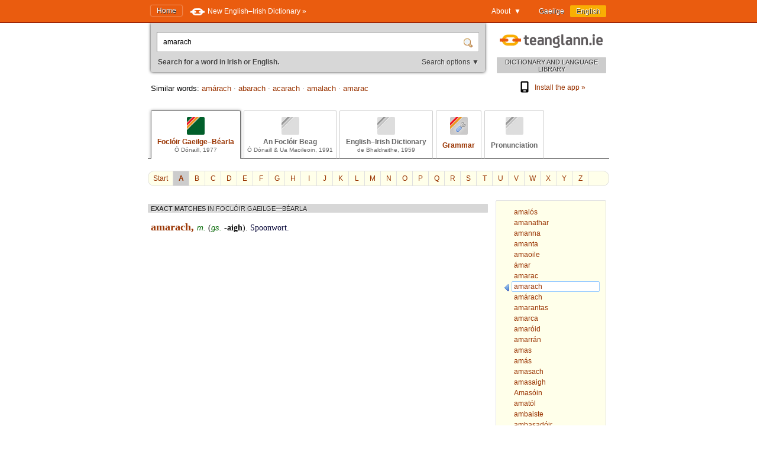

--- FILE ---
content_type: text/html; charset=utf-8
request_url: https://www.teanglann.ie/en/fgb/amarach
body_size: 4421
content:
<!DOCTYPE html>
<html lang="en">
<head>
	<link rel="manifest" href="/manifest.json" />
	<script type="text/javascript" src="/furniture/pwa.js?2025-10-19"></script>
	<link rel="apple-touch-icon" sizes="180x180" href="/icons/apple-touch-icon.png">
	<link rel="icon" type="image/png" sizes="32x32" href="/icons/favicon-32x32.png">
	<link rel="icon" type="image/png" sizes="16x16" href="/icons/favicon-16x16.png">
	
		<title>Foclóir Gaeilge–Béarla (Ó Dónaill): amarach</title>
		<meta name="title" content="Foclóir Gaeilge–Béarla (Ó Dónaill): amarach" />
		<meta property="og:title" content="Foclóir Gaeilge–Béarla (Ó Dónaill): amarach" />
		<meta name="description" content="Everything about 'amarach' in the Ó Dónaill Irish-English Dictionary" />
		<meta property="og:description" content="Everything about 'amarach' in the Ó Dónaill Irish-English Dictionary" />
		<meta name="keywords" content="" />
		<link rel="image_src" href="https://www.teanglann.ie/furniture/illustration-fgb.png" />
		<meta property="og:image" content="https://www.teanglann.ie/furniture/illustration-fgb.png" />
	
	<meta charset="UTF-8"/>
	<meta name="viewport" content="width=device-width, user-scalable=yes, initial-scale=1.0" />
	<meta name="MobileOptimized" content="300" />
	<meta name="HandheldFriendly" content="true" />
	<link rel="stylesheet" type="text/css" href="/furniture/template.css?2024-10-30"/>
	<link rel="stylesheet" type="text/css" href="/furniture/fgb.css?2015-09-29"/>
	<link rel="stylesheet" type="text/css" href="/furniture/eid.css?2015-09-29"/>
	<link rel="stylesheet" type="text/css" href="/furniture/neid.css?2022-12-24"/>
	<link rel="stylesheet" type="text/css" href="/furniture/gram.css?2023-08-11"/>
	<link rel="stylesheet" type="text/css" href="/furniture/fuaim.css?2015-09-29"/>
	<link rel="stylesheet" type="text/css" href="/furniture/fb.css?2015-09-29"/>
	<script type="text/javascript" src="/furniture/template.js?2024-10-30"></script>
	<script type="text/javascript">var uilang="en"; var collection="fgb";</script>
	<script type="text/javascript" src="https://ajax.googleapis.com/ajax/libs/jquery/1.10.2/jquery.min.js"></script>
	<script type="text/javascript" src="/poshytip/jquery.poshytip.min.js"></script>
	<link rel="stylesheet" href="/poshytip/tip-yellow/tip-yellow.css" type="text/css" />
	<script type="text/javascript">$(document).ready(start)</script>
	<link rel="icon" type="image/x-icon" href="/favicon.ico"/>
	<link rel="alternate" hreflang="ga" href="/ga/fgb/amarach" />
	<!-- Google tag (gtag.js) -->
	<script async src="https://www.googletagmanager.com/gtag/js?id=G-QTSM73JLTZ"></script>
	<script>
        window.dataLayer = window.dataLayer || [];
        function gtag() { dataLayer.push(arguments); }
        gtag('js', new Date());
        gtag('config', 'G-QTSM73JLTZ');
    </script>
	<script defer data-domain="teanglann.ie" src="https://plausible.io/js/script.js"></script>
	<script>window.plausible = window.plausible || function () { (window.plausible.q = window.plausible.q || []).push(arguments) }</script>
</head>
<body>

<div id="topbar" >
	<div class="inside">
		<div class="uilang">
			<a  href="/ga/fgb/amarach"><span class="long">Gaeilge</span><span class="short">GA</span></a>
			<a class="current" href="/en/fgb/amarach"><span class="long">English</span><span class="short">EN</span></a>
		</div>
		<div class="dropdown">
			<span class="title">About&nbsp;&nbsp;▼</span>
			<div class="submenu" id="submenu">
				<a href="/en/_about">About this website »</a><a href="/en/_help">How to use this website »</a><a href="/en/_feedback">Feedback »</a><a href="/en/_accessibility">Accessibility »</a><a href="/en/_plugins">Plugins and widgets »</a><a href="/en/_app">Website App »</a><a href="/en/_grammarwizard">Grammar Wizard »</a>
				<a href="/en/_news">News »</a>
			</div>
		</div>
		<a class="homelink" href="/en/">Home</a>
		<a class="uplink" href="http://www.focloir.ie/en/" target="_blank">
			<span class="long">New English&ndash;Irish Dictionary »</span>
			<span class="short">NEID »</span>
		</a>
		<div class="clear"></div>
	</div>
</div>

<div id="envelope">
<div id="invelope">

	<div id="logo">
		<a class="logo" href="/en/">
			
			<span class="tagline">DICTIONARY AND LANGUAGE LIBRARY</span>
		</a>
        <div class="appstores">
			<a href="/en/_app"><img src="/furniture/phone.svg"/>Install the app&nbsp;»</a>
			<button id="install" hidden="hidden"><img src="/furniture/phone.svg"/>Install the app&nbsp;»</button>
        </div>
	</div>

	<script type="text/javascript">
	function searchSubmit(f) {
		var text=f.elements["text"].value;
		if(text.replace(/^\s*/, "").replace(/\s*$/, "").toLowerCase()=="con") text="con ";
		if(text.replace(/^\s*/, "").replace(/\s*$/, "").toLowerCase()=="bin") text="bin ";
		var collection="fgb";
		if(text.replace(/^\s*/, "").replace(/\s*$/, "")!="") {
			text=text.replace(/^\s*/, "");
			var url="/en/"+collection+"/"+encodeURIComponent(text.replace(/ /g, "_").replace(/\./g, "_"));
            var flex = f.elements["flex"].value;
            if (flex != "lem") url += "?flex=" + flex;
			window.location=url;
		}
		return false;
	}
    </script>
	<form id="sform" onsubmit="return searchSubmit(this)">
		<div class="inside">
			<div class="inset textbox">
				<input autocomplete="off" oninput="synchroSearchOptions()"  class="text" name="text" value="amarach" aria-label="Search for a word in Irish or English." />
				<input class="submit" type="submit" value="" aria-label="Search" />
			</div>
			<div class="message">
				Search for a word in Irish or English.
				<span class="buttons">
					<button class="searchOptions open" onclick="openSearchOptions(); return false" >Search options ▼</button>
					<button class="searchOptions close" onclick="closeSearchOptions(); return false" style="display: none">× Close</button>
				</span>
			</div>
			<div class="searchOptions" style="display: none">
				<div class="labelContainer">
					<label>
						<input type="radio" name="flex" value="lem" checked />
						<span class="swe">Any form of this word</span>
						<span class="mwe">Any forms of these words</span>
					</label>
				</div>
				<div class="labelContainer">
					<label>
						<input type="radio" name="flex" value="beg"  />
						<span class="swe">A word beginning like this</span>
						<span class="mwe">Words beginning like these</span>
					</label>
				</div>
				<div class="labelContainer">
					<label>
						<input type="radio" name="flex" value="frm"  />
						<span class="swe">This word exactly</span>
						<span class="mwe">These words exactly</span>
					</label>
				</div>
				<div class="labelContainer mweOnly">
					<label>
						<input type="radio" name="flex" value="phr"  />
						<span class="mwe">This exact phrase</span>
					</label>
				</div>
			</div>
		</div>
	</form>
	<script>$(document).ready(synchroSearchOptions);</script>
	
	
		<div class="suggestions">
			Similar words:
			
				<a href="/en/fgb/am%c3%a1rach">amárach</a>
				 &middot; 
				<a href="/en/fgb/abarach">abarach</a>
				 &middot; 
				<a href="/en/fgb/acarach">acarach</a>
				 &middot; 
				<a href="/en/fgb/amalach">amalach</a>
				 &middot; 
				<a href="/en/fgb/amarac">amarac</a>
				
		</div>
	
	
	<div class="colltabs ">
		
		<a id="tab_fgb" class="fgb current" href="/en/fgb/amarach">
			<span class="icon"></span>
			<span class="title">Foclóir Gaeilge&ndash;Béarla</span>
			<span class="tagline">Ó Dónaill, 1977</span>
		</a>
		<a id="tab_fb" class="fb unavailable" href="/en/fb/amarach">
			<span class="icon"></span>
			<span class="title">An Foclóir Beag</span>
			<span class="tagline">Ó Dónaill &amp; Ua Maoileoin, 1991</span>
		</a>
		<a id="tab_eid" class="eid unavailable" href="/en/eid/amarach">
			<span class="icon"></span>
			<span class="title">English&ndash;Irish Dictionary</span>
			<span class="tagline">de Bhaldraithe, 1959</span>
		</a>
		<a id="tab_gram" class="gram" href="/en/gram/amarach">
			<span class="icon"></span>
			<span class="onlytitle">Grammar</span>
		</a>
		<a id="tab_fuaim" class="fuaim unavailable" href="/en/fuaim/amarach">
			<span class="icon"></span>
			<span class="onlytitle">Pronunciation</span>
		</a>
		<div class="clear"></div>
	</div>
	
	

		<div class="topabc">
			<a class="start" href="/en/fgb/">Start</a>
			
				<a class="current" href="/en/fgb/_a">A</a>
			
				<a  href="/en/fgb/_b">B</a>
			
				<a  href="/en/fgb/_c">C</a>
			
				<a  href="/en/fgb/_d">D</a>
			
				<a  href="/en/fgb/_e">E</a>
			
				<a  href="/en/fgb/_f">F</a>
			
				<a  href="/en/fgb/_g">G</a>
			
				<a  href="/en/fgb/_h">H</a>
			
				<a  href="/en/fgb/_i">I</a>
			
				<a  href="/en/fgb/_j">J</a>
			
				<a  href="/en/fgb/_k">K</a>
			
				<a  href="/en/fgb/_l">L</a>
			
				<a  href="/en/fgb/_m">M</a>
			
				<a  href="/en/fgb/_n">N</a>
			
				<a  href="/en/fgb/_o">O</a>
			
				<a  href="/en/fgb/_p">P</a>
			
				<a  href="/en/fgb/_q">Q</a>
			
				<a  href="/en/fgb/_r">R</a>
			
				<a  href="/en/fgb/_s">S</a>
			
				<a  href="/en/fgb/_t">T</a>
			
				<a  href="/en/fgb/_u">U</a>
			
				<a  href="/en/fgb/_v">V</a>
			
				<a  href="/en/fgb/_w">W</a>
			
				<a  href="/en/fgb/_x">X</a>
			
				<a  href="/en/fgb/_y">Y</a>
			
				<a  href="/en/fgb/_z">Z</a>
			
			<div class="clear"></div>
		</div>

		<div class="abc">
			
				<a href="/en/fgb/amal%c3%b3s"><span>amalós</span></a>
			
				<a href="/en/fgb/amanathar"><span>amanathar</span></a>
			
				<a href="/en/fgb/amanna"><span>amanna</span></a>
			
				<a href="/en/fgb/amanta"><span>amanta</span></a>
			
				<a href="/en/fgb/amaoile"><span>amaoile</span></a>
			
				<a href="/en/fgb/%c3%a1mar"><span>ámar</span></a>
			
				<a href="/en/fgb/amarac"><span>amarac</span></a>
			
				<a class="current" href="/en/fgb/amarach"><span>amarach</span></a>
			
				<a href="/en/fgb/am%c3%a1rach"><span>amárach</span></a>
			
				<a href="/en/fgb/amarantas"><span>amarantas</span></a>
			
				<a href="/en/fgb/amarca"><span>amarca</span></a>
			
				<a href="/en/fgb/amar%c3%b3id"><span>amaróid</span></a>
			
				<a href="/en/fgb/amarr%c3%a1n"><span>amarrán</span></a>
			
				<a href="/en/fgb/amas"><span>amas</span></a>
			
				<a href="/en/fgb/am%c3%a1s"><span>amás</span></a>
			
				<a href="/en/fgb/amasach"><span>amasach</span></a>
			
				<a href="/en/fgb/amasaigh"><span>amasaigh</span></a>
			
				<a href="/en/fgb/Amas%c3%b3in"><span>Amasóin</span></a>
			
				<a href="/en/fgb/amat%c3%b3l"><span>amatól</span></a>
			
				<a href="/en/fgb/ambaiste"><span>ambaiste</span></a>
			
				<a href="/en/fgb/ambasad%c3%b3ir"><span>ambasadóir</span></a>
			
				<a href="/en/fgb/ambasad%c3%b3ireacht"><span>ambasadóireacht</span></a>
			
				<a href="/en/fgb/ambas%c3%a1id"><span>ambasáid</span></a>
			
		</div>
	
	
	<div class="listings">
	
		
		
		<div id="dirSwapper" style="display: none;">
			<a id="dirSwapperObverse" href="javascript:dirSwap('obverse')">
				<span class="long">
					Irish ► English
				</span>
				<span class="short">
					GA ► EN
				</span>
			</a>
			&nbsp;
			<a id="dirSwapperReverse" href="javascript:dirSwap('reverse')">
				<span class="long">
					English ► Irish
					<em>(reverse search)</em>
				</span>
				<span class="short">
					EN ► GA
				</span>
			</a>
		</div>

		
			<div class="dir obverse exacts">
				
					<div class="resultset hideifnarrow">
						EXACT MATCHES
						<em>IN FOCLÓIR GAEILGE&mdash;BÉARLA</em>
					</div>
				<div class="fgb entry"><span class="fgb title">amarach, </span><span class="fgb g"><span title="masculine" class="fgb tip">m</span>.</span> (<span class="fgb g"><span title="genitive singular" class="fgb tip">gs</span>. </span><span class="fgb b clickable">-aigh</span>).<span class="fgb trans"><span class="fgb r clickable"> Spoonwort.</span></span></div>
					
			</div>
		
		
		<div class="clear"></div>
	</div> <!--end listings-->
	
	

</div> <!--end invelope-->
</div> <!--end envelope-->

<div class="forefooter">
	<div class="inside">
		
				<a href="/en/_about">About this website</a>
				|
				<a href="/en/_help">How to use this website</a>
				|
				<a href="/en/_feedback">Feedback</a>
				|
				<a href="/en/_accessibility">Accessibility</a>
				|
				<a href="/en/_plugins">Plugins and widgets</a>
				|
				<a href="/en/_app">Website App</a>
				|
				<a href="/en/_grammarwizard">Grammar Wizard</a>
				
		| <a href="/en/_news">News</a>
	</div>
</div>
<div class="footer">
	<div class="inside">
		<a class="fnag" href="http://www.gaeilge.ie/" target="_blank"></a>
		<div class="credits">
			&copy; <a href="http://www.gaeilge.ie/" target="_blank">Foras na Gaeilge</a> 2013 – 2026.
			<br />Website built by <a href="http://www.lexiconista.com/" target="_blank">MBM</a>.
		</div>
		<a href="https://www.forasnagaeilge.ie/focloir/?lang=en" target="_blank" class="buyme"><img src="/furniture/buyme-en.png" alt="Concise English-Irish Dictionary"/></a>
	</div>
</div>

<div id="moarEverythingStopper" style="display: none;">
	<div class="inside">
		<button onclick="moarEverythingStop()">Stop</button>
	</div>
</div>



</body>
</html>


--- FILE ---
content_type: text/css
request_url: https://www.teanglann.ie/furniture/neid.css?2022-12-24
body_size: 870
content:
div.neid {
    font-family: Georgia, serif;
    font-size: 14px;
    color: #111111;
    line-height: 1.4em;
}
div.neid.entry {
    margin-top: 1em;
}

div.xmlEntryDivider {
    margin-bottom: 20px;
}
span.xmlElement {
    display: block;
    position: relative;
}
span.xmlTag {
    display: inline;
    background-color: #eeeeee;
    padding: 1px 1px;
    border-radius: 2px;
    font-family: monospace;
    color: #004d9a;
    cursor: pointer;
    white-space: nowrap;
}
span.xmlTag:hover {
    color: #bc0000;
    text-decoration: underline;
}

span.xmlContent.textOnly {
    display: inline;
    margin-left: 0.35em;
}
span.xmlContent.notTextOnly {
    display: block;
    border-left: 1px dotted #666666;
    margin-left: 5px;
}
span.xmlContent.notTextOnly > span.xmlElement {
    padding-left: 15px;
    position: relative;
    left: -1px;
}
span.xmlContent.notTextOnly > span.xmlElement::after {
    content: "";
    position: absolute;
    top: 0.65em;
    left: 0px;
    width: 10px;
    height: 1px;
    border-top: 1px dotted #666666;
}
span.xmlContent.notTextOnly > span.xmlElement:last-child::after {
    height: auto;
    bottom: 0px;
    background-color: #ffffff;
}

span.xmlElement.collapsed {
    height: 1.4em;
    overflow: hidden;
}
span.xmlElement.collapsed > span.xmlContent {
    display: none;
}
span.xmlElement.collapsed > span.xmlTag > span.xmlAttribute {
    display: none;
}
span.xmlTag > span.dots {
    display: none;
}
span.xmlElement.collapsed > span.xmlTag > span.dots {
    display: inline-block;
    background-color: #ffffff;
    padding: 0px 2px;
    font-size: 0.75em;
    line-height: 1em;
    border: 1px solid #999999;
    border-radius: 4px;
    margin: 0px 2px;
    position: relative;
    top: -1px;
}
span.xmlElement.collapsed > span.xmlTag:hover > span.dots {
    color: #bc0000;
    border-color: #bc0000;
}
span.xmlElement > span.collapsedPreview {
    display: none;
}
span.xmlElement.collapsed > span.collapsedPreview {
    display: inline;
    margin-left: 0.35em;
    color: #666666;
    font-style: italic;
    max-height: 1.4em;
    cursor: pointer;
}
span.xmlElement.collapsed > span.collapsedPreview:hover {
    color: #bc0000;
    text-decoration: underline;
}
